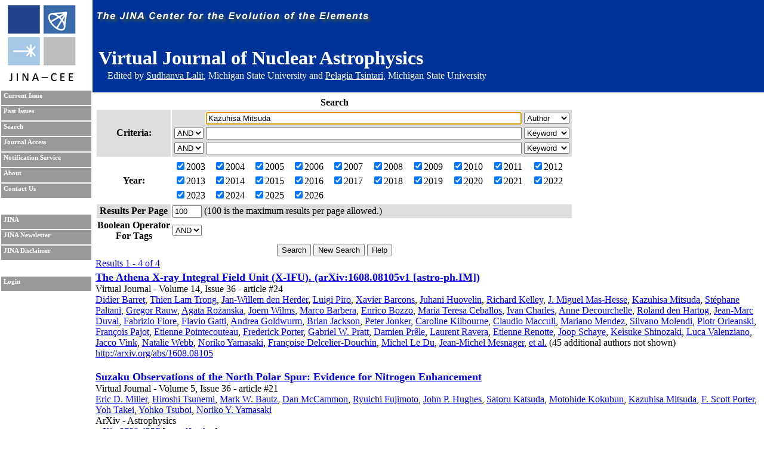

--- FILE ---
content_type: text/html; charset=UTF-8
request_url: https://journals.jinaweb.org/jinavj/search/?searchText1=Kazuhisa%20Mitsuda&action=Search&field1=Author
body_size: 4992
content:
<!DOCTYPE html PUBLIC "-//W3C//DTD XHTML 1.0 Strict//EN" "http://www.w3.org/TR/xhtml1/DTD/xhtml1-strict.dtd">
<html xmlns="http://www.w3.org/1999/xhtml" xml:lang="en" >
	<head>
		<title>Search - Virtual Journal of Nuclear Astrophysics</title>
		<meta name="author" content="Richard H. Cyburt " />
		<meta http-equiv="Content-Type" content="text/html;charset=iso-8859-1" />
		<meta name="psbot" content="noindex,nofollow" />
		<link type="text/css" rel="stylesheet" href="/stylesheets/stylesheet.css" media="all" />
		<link type="text/css" rel="stylesheet" href="/stylesheets/print.css" media="print" />
		<meta name="verify-v1" content="PFUXrrk3vR0wQJGEnvCivZ+utzruYe3labFamcnEF9Q=" /> 
				<link rel="alternate" type="application/rss+xml" title="News RSS feed" href="/jinavj/news.php" />
				<script src="/javascript/javascript.js" type="text/javascript" ></script>
		<script src="http://www.google-analytics.com/urchin.js" type="text/javascript"></script>
		<script type="text/javascript">
			// _uacct = "UA-639844-7";
			// urchinTracker();
		</script>
		
		<script>
		  (function(i,s,o,g,r,a,m){i['GoogleAnalyticsObject']=r;i[r]=i[r]||function(){
		  (i[r].q=i[r].q||[]).push(arguments)},i[r].l=1*new Date();a=s.createElement(o),
		  m=s.getElementsByTagName(o)[0];a.async=1;a.src=g;m.parentNode.insertBefore(a,m)
		  })(window,document,'script','//www.google-analytics.com/analytics.js','ga');

		  ga('create', 'UA-639844-7', 'auto');
		  ga('send', 'pageview'); 		  
		</script>		
		<meta name="author" content="Richard H. Cyburt (cyburt@nscl.msu.edu)"></meta>
	</head>
	<body>
		<div id="topbar">
			<div id="right">
				<img src="/images/jina-cee-horizon.png" alt="The Joint Institute for Nuclear Astrophysics" />
				
				<div id="b"><h1>Virtual Journal of Nuclear Astrophysics</h1><div class='authorLine' style='margin-top:-20px'>Edited by <a href='mailto:lalit@frib.msu.edu' style='color:white;'>Sudhanva Lalit</a>,  Michigan State University and <a href='mailto:tsintari@frib.msu.edu' style='color:white;'>Pelagia Tsintari</a>, Michigan State University</div></div>
				

			</div>
		</div>
		<div id="sidebar">
			<div id="id">
				<a href="http://www.jinaweb.org" title="JINA"><img src="/images/logo.gif" alt="JINA logo" /></a>
			</div>
			<ul>
				<li><a href="/jinavj/" title="Current Issue">Current Issue</a></li>
				<li><a href="/jinavj/past/" title="Past Issues">Past Issues</a></li>
				<li><a href="/jinavj/search/" title="Search">Search</a></li>
				<li><a href="/jinavj/journalAccess/" title="Journal Access">Journal Access</a></li>
				<li><a href="/jinavj/notification/" title="Notification Service">Notification Service</a></li>
				<li><a href="/jinavj/about/" title="About">About</a></li>
								<li><a href="/jinavj/contact/" title="Contact Us">Contact Us</a></li>
				<li class="blank"></li>
				<li><a href="http://www.jinaweb.org" title="JINA">JINA</a></li>
				<li><a href="http://www.jinaweb.org/html/newsletters.html" title="JINA Newsletter">JINA Newsletter</a></li> 
				<li><a href="http://www.jinaweb.org/html/disclaimer.html" title="JINA Disclaimer">JINA Disclaimer</a></li>
				<li class="blank"></li>
													<li><a href="/jinavj/login/">Login</a></li>
											</ul>
		</div>
		<div id="content">
	<form method="post" action="/jinavj/search/">
		<table class="searchTable">
			<tr>
				<th class="searchTitle" colspan="2">Search</th>
			</tr>	
			<tr class="row1">
				<th>Criteria:</th>
				<td>
					<table>
						<tr>
							<td></td>
							<td><input size="64" type="text" id="searchText1" name="searchText1" value="Kazuhisa Mitsuda" /></td>
							<td>
								<select name="field1">
									<option >Keyword</option>
									<option selected="selected">Author</option>
									<option >Issue</option>
									<option >Publisher</option>
									<option >Title</option>
									<option >Volume</option>
								</select>
							</td>
						</tr>
						<tr>
							<td>
								<select name="bool2">
									<option >AND</option>
									<option >OR</option>
								</select>
							</td>
							<td><input size="64" type="text" name="searchText2" value="" /></td>
							<td>
								<select name="field2">
									<option >Keyword</option>
									<option >Author</option>
									<option >Issue</option>
									<option >Publisher</option>
									<option >Title</option>
									<option >Volume</option>
								</select>
							</td>
						</tr>
						<tr>
							<td>
								<select name="bool3">
									<option >AND</option>
									<option >OR</option>
								</select>
							</td>
							<td><input size="64" type="text" name="searchText3" value="" /></td>
							<td>
								<select name="field3">
									<option >Keyword</option>
									<option >Author</option>
									<option >Issue</option>
									<option >Publisher</option>
									<option >Title</option>
									<option >Volume</option>
								</select>
							</td>
						</tr>
					</table>
				</td>
			</tr>	
			<tr class="row2">
				<th>Year:</th>
				<td>
					<table width="100%">
						<tr>
							<td><label><input type="checkbox" name="year[0]" value="2003" checked="checked" />2003</label></td><td><label><input type="checkbox" name="year[1]" value="2004" checked="checked" />2004</label></td><td><label><input type="checkbox" name="year[2]" value="2005" checked="checked" />2005</label></td><td><label><input type="checkbox" name="year[3]" value="2006" checked="checked" />2006</label></td><td><label><input type="checkbox" name="year[4]" value="2007" checked="checked" />2007</label></td><td><label><input type="checkbox" name="year[5]" value="2008" checked="checked" />2008</label></td><td><label><input type="checkbox" name="year[6]" value="2009" checked="checked" />2009</label></td><td><label><input type="checkbox" name="year[7]" value="2010" checked="checked" />2010</label></td><td><label><input type="checkbox" name="year[8]" value="2011" checked="checked" />2011</label></td><td><label><input type="checkbox" name="year[9]" value="2012" checked="checked" />2012</label></td></tr><tr><td><label><input type="checkbox" name="year[10]" value="2013" checked="checked" />2013</label></td><td><label><input type="checkbox" name="year[11]" value="2014" checked="checked" />2014</label></td><td><label><input type="checkbox" name="year[12]" value="2015" checked="checked" />2015</label></td><td><label><input type="checkbox" name="year[13]" value="2016" checked="checked" />2016</label></td><td><label><input type="checkbox" name="year[14]" value="2017" checked="checked" />2017</label></td><td><label><input type="checkbox" name="year[15]" value="2018" checked="checked" />2018</label></td><td><label><input type="checkbox" name="year[16]" value="2019" checked="checked" />2019</label></td><td><label><input type="checkbox" name="year[17]" value="2020" checked="checked" />2020</label></td><td><label><input type="checkbox" name="year[18]" value="2021" checked="checked" />2021</label></td><td><label><input type="checkbox" name="year[19]" value="2022" checked="checked" />2022</label></td></tr><tr><td><label><input type="checkbox" name="year[20]" value="2023" checked="checked" />2023</label></td><td><label><input type="checkbox" name="year[21]" value="2024" checked="checked" />2024</label></td><td><label><input type="checkbox" name="year[22]" value="2025" checked="checked" />2025</label></td><td><label><input type="checkbox" name="year[23]" value="2026" checked="checked" />2026</label></td>						</tr>
					</table>
				</td>
			</tr>
			<tr class="row1">
				<th>Results Per Page</th>
				<td><input type="text" name="resultsPerPage" size="4" value="100" /> (100 is the maximum results per page allowed.)</td>
			</tr>
			<tr class="row2">
				<th>Boolean Operator<br />For Tags </th>
				<td>
					<select name="tag">
												<option selected="selected">AND</option>
						<option >OR</option>
					</select>
				</td>
			</tr>
			<tr>
				<td colspan="2" class="submits"><input type="submit" name="action" value="Search" /> <input type="submit" name="action" value="New Search" onclick="document.location.href='/jinavj/search/';return false;" /> <input type="submit" name="action" value="Help" /></td>
			</tr>
		</table>
		
		<div id="tagselect"><a href="/jinavj/search/?&amp;field1=Author&amp;searchText1=Kazuhisa Mitsuda&amp;field2=&amp;searchText2=&amp;bool2=&amp;field3=&amp;searchText3=&amp;bool3=	</form>
	<hr style="clear:left" />
	<span class="resultHeader">Results 1 - 4 of 4</span><br /><ul id="articleList">
<li><a href="/jinavj/volume_14/issue_36/article_24/">The Athena X-ray Integral Field Unit (X-IFU). (arXiv:1608.08105v1 [astro-ph.IM])</a><ul class="article">
<li> Virtual Journal - Volume 14, Issue 36 - article #24</li><li class="authors"><a href="/jinavj/search/?searchText1=%44%69%64%69%65%72%20%42%61%72%72%65%74&amp;action=Search&amp;field1=Author">Didier Barret</a>, <a href="/jinavj/search/?searchText1=%54%68%69%65%6e%20%4c%61%6d%20%54%72%6f%6e%67&amp;action=Search&amp;field1=Author">Thien Lam Trong</a>, <a href="/jinavj/search/?searchText1=%4a%61%6e%2d%57%69%6c%6c%65%6d%20%64%65%6e%20%48%65%72%64%65%72&amp;action=Search&amp;field1=Author">Jan-Willem den Herder</a>, <a href="/jinavj/search/?searchText1=%4c%75%69%67%69%20%50%69%72%6f&amp;action=Search&amp;field1=Author">Luigi Piro</a>, <a href="/jinavj/search/?searchText1=%58%61%76%69%65%72%20%42%61%72%63%6f%6e%73&amp;action=Search&amp;field1=Author">Xavier Barcons</a>, <a href="/jinavj/search/?searchText1=%4a%75%68%61%6e%69%20%48%75%6f%76%65%6c%69%6e&amp;action=Search&amp;field1=Author">Juhani Huovelin</a>, <a href="/jinavj/search/?searchText1=%52%69%63%68%61%72%64%20%4b%65%6c%6c%65%79&amp;action=Search&amp;field1=Author">Richard Kelley</a>, <a href="/jinavj/search/?searchText1=%4a%2e%20%4d%69%67%75%65%6c%20%4d%61%73%2d%48%65%73%73%65&amp;action=Search&amp;field1=Author">J. Miguel Mas-Hesse</a>, <a href="/jinavj/search/?searchText1=%4b%61%7a%75%68%69%73%61%20%4d%69%74%73%75%64%61&amp;action=Search&amp;field1=Author">Kazuhisa Mitsuda</a>, <a href="/jinavj/search/?searchText1=%53%74%26%23%78%65%39%3b%70%68%61%6e%65%20%50%61%6c%74%61%6e%69&amp;action=Search&amp;field1=Author">St&#xe9;phane Paltani</a>, <a href="/jinavj/search/?searchText1=%47%72%65%67%6f%72%20%52%61%75%77&amp;action=Search&amp;field1=Author">Gregor Rauw</a>, <a href="/jinavj/search/?searchText1=%41%67%61%74%61%20%52%6f%26%23%78%31%37%63%3b%61%6e%73%6b%61&amp;action=Search&amp;field1=Author">Agata Ro&#x17c;anska</a>, <a href="/jinavj/search/?searchText1=%4a%6f%65%72%6e%20%57%69%6c%6d%73&amp;action=Search&amp;field1=Author">Joern Wilms</a>, <a href="/jinavj/search/?searchText1=%4d%61%72%63%6f%20%42%61%72%62%65%72%61&amp;action=Search&amp;field1=Author">Marco Barbera</a>, <a href="/jinavj/search/?searchText1=%45%6e%72%69%63%6f%20%42%6f%7a%7a%6f&amp;action=Search&amp;field1=Author">Enrico Bozzo</a>, <a href="/jinavj/search/?searchText1=%4d%61%72%69%61%20%54%65%72%65%73%61%20%43%65%62%61%6c%6c%6f%73&amp;action=Search&amp;field1=Author">Maria Teresa Ceballos</a>, <a href="/jinavj/search/?searchText1=%49%76%61%6e%20%43%68%61%72%6c%65%73&amp;action=Search&amp;field1=Author">Ivan Charles</a>, <a href="/jinavj/search/?searchText1=%41%6e%6e%65%20%44%65%63%6f%75%72%63%68%65%6c%6c%65&amp;action=Search&amp;field1=Author">Anne Decourchelle</a>, <a href="/jinavj/search/?searchText1=%52%6f%6c%61%6e%64%20%64%65%6e%20%48%61%72%74%6f%67&amp;action=Search&amp;field1=Author">Roland den Hartog</a>, <a href="/jinavj/search/?searchText1=%4a%65%61%6e%2d%4d%61%72%63%20%44%75%76%61%6c&amp;action=Search&amp;field1=Author">Jean-Marc Duval</a>, <a href="/jinavj/search/?searchText1=%46%61%62%72%69%7a%69%6f%20%46%69%6f%72%65&amp;action=Search&amp;field1=Author">Fabrizio Fiore</a>, <a href="/jinavj/search/?searchText1=%46%6c%61%76%69%6f%20%47%61%74%74%69&amp;action=Search&amp;field1=Author">Flavio Gatti</a>, <a href="/jinavj/search/?searchText1=%41%6e%64%72%65%61%20%47%6f%6c%64%77%75%72%6d&amp;action=Search&amp;field1=Author">Andrea Goldwurm</a>, <a href="/jinavj/search/?searchText1=%42%72%69%61%6e%20%4a%61%63%6b%73%6f%6e&amp;action=Search&amp;field1=Author">Brian Jackson</a>, <a href="/jinavj/search/?searchText1=%50%65%74%65%72%20%4a%6f%6e%6b%65%72&amp;action=Search&amp;field1=Author">Peter Jonker</a>, <a href="/jinavj/search/?searchText1=%43%61%72%6f%6c%69%6e%65%20%4b%69%6c%62%6f%75%72%6e%65&amp;action=Search&amp;field1=Author">Caroline Kilbourne</a>, <a href="/jinavj/search/?searchText1=%43%6c%61%75%64%69%6f%20%4d%61%63%63%75%6c%69&amp;action=Search&amp;field1=Author">Claudio Macculi</a>, <a href="/jinavj/search/?searchText1=%4d%61%72%69%61%6e%6f%20%4d%65%6e%64%65%7a&amp;action=Search&amp;field1=Author">Mariano Mendez</a>, <a href="/jinavj/search/?searchText1=%53%69%6c%76%61%6e%6f%20%4d%6f%6c%65%6e%64%69&amp;action=Search&amp;field1=Author">Silvano Molendi</a>, <a href="/jinavj/search/?searchText1=%50%69%6f%74%72%20%4f%72%6c%65%61%6e%73%6b%69&amp;action=Search&amp;field1=Author">Piotr Orleanski</a>, <a href="/jinavj/search/?searchText1=%46%72%61%6e%26%23%78%65%37%3b%6f%69%73%20%50%61%6a%6f%74&amp;action=Search&amp;field1=Author">Fran&#xe7;ois Pajot</a>, <a href="/jinavj/search/?searchText1=%45%74%69%65%6e%6e%65%20%50%6f%69%6e%74%65%63%6f%75%74%65%61%75&amp;action=Search&amp;field1=Author">Etienne Pointecouteau</a>, <a href="/jinavj/search/?searchText1=%46%72%65%64%65%72%69%63%6b%20%50%6f%72%74%65%72&amp;action=Search&amp;field1=Author">Frederick Porter</a>, <a href="/jinavj/search/?searchText1=%47%61%62%72%69%65%6c%20%57%2e%20%50%72%61%74%74&amp;action=Search&amp;field1=Author">Gabriel W. Pratt</a>, <a href="/jinavj/search/?searchText1=%44%61%6d%69%65%6e%20%50%72%26%23%78%65%61%3b%6c%65&amp;action=Search&amp;field1=Author">Damien Pr&#xea;le</a>, <a href="/jinavj/search/?searchText1=%4c%61%75%72%65%6e%74%20%52%61%76%65%72%61&amp;action=Search&amp;field1=Author">Laurent Ravera</a>, <a href="/jinavj/search/?searchText1=%45%74%69%65%6e%6e%65%20%52%65%6e%6f%74%74%65&amp;action=Search&amp;field1=Author">Etienne Renotte</a>, <a href="/jinavj/search/?searchText1=%4a%6f%6f%70%20%53%63%68%61%79%65&amp;action=Search&amp;field1=Author">Joop Schaye</a>, <a href="/jinavj/search/?searchText1=%4b%65%69%73%75%6b%65%20%53%68%69%6e%6f%7a%61%6b%69&amp;action=Search&amp;field1=Author">Keisuke Shinozaki</a>, <a href="/jinavj/search/?searchText1=%4c%75%63%61%20%56%61%6c%65%6e%7a%69%61%6e%6f&amp;action=Search&amp;field1=Author">Luca Valenziano</a>, <a href="/jinavj/search/?searchText1=%4a%61%63%63%6f%20%56%69%6e%6b&amp;action=Search&amp;field1=Author">Jacco Vink</a>, <a href="/jinavj/search/?searchText1=%4e%61%74%61%6c%69%65%20%57%65%62%62&amp;action=Search&amp;field1=Author">Natalie Webb</a>, <a href="/jinavj/search/?searchText1=%4e%6f%72%69%6b%6f%20%59%61%6d%61%73%61%6b%69&amp;action=Search&amp;field1=Author">Noriko Yamasaki</a>, <a href="/jinavj/search/?searchText1=%46%72%61%6e%26%23%78%65%37%3b%6f%69%73%65%20%44%65%6c%63%65%6c%69%65%72%2d%44%6f%75%63%68%69%6e&amp;action=Search&amp;field1=Author">Fran&#xe7;oise Delcelier-Douchin</a>, <a href="/jinavj/search/?searchText1=%4d%69%63%68%65%6c%20%4c%65%20%44%75&amp;action=Search&amp;field1=Author">Michel Le Du</a>, <a href="/jinavj/search/?searchText1=%4a%65%61%6e%2d%4d%69%63%68%65%6c%20%4d%65%73%6e%61%67%65%72&amp;action=Search&amp;field1=Author">Jean-Michel Mesnager</a>, <a href="/jinavj/search/?searchText1=%65%74%20%61%6c%2e&amp;action=Search&amp;field1=Author">et al.</a> (45 additional authors not shown) <a href="/jinavj/search/?searchText1=&amp;action=Search&amp;field1=Author"></a></li>
<li class="pub"></li>
<li class="bottom"><a href='http://arxiv.org/abs/1608.08105'>http://arxiv.org/abs/1608.08105</a></li>
</ul></li>
<li><a href="/jinavj/volume_5/issue_36/article_21/">Suzaku Observations of the North Polar Spur: Evidence for Nitrogen Enhancement</a><ul class="article">
<li> Virtual Journal - Volume 5, Issue 36 - article #21</li><li class="authors"><a href="/jinavj/search/?searchText1=%45%72%69%63%20%44%2e%20%4d%69%6c%6c%65%72&amp;action=Search&amp;field1=Author">Eric D. Miller</a>, <a href="/jinavj/search/?searchText1=%48%69%72%6f%73%68%69%20%54%73%75%6e%65%6d%69&amp;action=Search&amp;field1=Author">Hiroshi Tsunemi</a>, <a href="/jinavj/search/?searchText1=%4d%61%72%6b%20%57%2e%20%42%61%75%74%7a&amp;action=Search&amp;field1=Author">Mark W. Bautz</a>, <a href="/jinavj/search/?searchText1=%44%61%6e%20%4d%63%43%61%6d%6d%6f%6e&amp;action=Search&amp;field1=Author">Dan McCammon</a>, <a href="/jinavj/search/?searchText1=%52%79%75%69%63%68%69%20%46%75%6a%69%6d%6f%74%6f&amp;action=Search&amp;field1=Author">Ryuichi Fujimoto</a>, <a href="/jinavj/search/?searchText1=%4a%6f%68%6e%20%50%2e%20%48%75%67%68%65%73&amp;action=Search&amp;field1=Author">John P. Hughes</a>, <a href="/jinavj/search/?searchText1=%53%61%74%6f%72%75%20%4b%61%74%73%75%64%61&amp;action=Search&amp;field1=Author">Satoru Katsuda</a>, <a href="/jinavj/search/?searchText1=%4d%6f%74%6f%68%69%64%65%20%4b%6f%6b%75%62%75%6e&amp;action=Search&amp;field1=Author">Motohide Kokubun</a>, <a href="/jinavj/search/?searchText1=%4b%61%7a%75%68%69%73%61%20%4d%69%74%73%75%64%61&amp;action=Search&amp;field1=Author">Kazuhisa Mitsuda</a>, <a href="/jinavj/search/?searchText1=%46%2e%20%53%63%6f%74%74%20%50%6f%72%74%65%72&amp;action=Search&amp;field1=Author">F. Scott Porter</a>, <a href="/jinavj/search/?searchText1=%59%6f%68%20%54%61%6b%65%69&amp;action=Search&amp;field1=Author">Yoh Takei</a>, <a href="/jinavj/search/?searchText1=%59%6f%68%6b%6f%20%54%73%75%62%6f%69&amp;action=Search&amp;field1=Author">Yohko Tsuboi</a>, <a href="/jinavj/search/?searchText1=%4e%6f%72%69%6b%6f%20%59%2e%20%59%61%6d%61%73%61%6b%69&amp;action=Search&amp;field1=Author">Noriko Y. Yamasaki</a></li>
<li class="pub">ArXiv - Astrophysics</li>
<li class="bottom"><a href="http://arxiv.org/abs/0708.4227">arXiv:0708.4227</a> [<a href="http://arxiv.org/ps/0708.4227">ps</a>, <a href="http://arxiv.org/pdf/0708.4227">pdf</a>, <a href="http://arxiv.org/format/0708.4227">other</a>]</li>
</ul></li>
<li><a href="/jinavj/volume_4/issue_46/article_13/">Erratum: "Study of the Galactic Interstellar Medium from High-Resolution X-Ray Spectroscopy: X-Ray Absorption Fine Structure and Abundances of O, Mg, Si, S, and Fe" (<a href="http://www.journals.uchicago.edu/cgi-bin/resolve?2005ApJ...620..274U">ApJ, 620, 274 [2005]</A>)</a><ul class="article">
<li> Virtual Journal - Volume 4, Issue 46 - article #13</li><li class="authors"><a href="/jinavj/search/?searchText1=%59%6f%73%68%69%68%69%72%6f%20%55%65%64%61&amp;action=Search&amp;field1=Author">Yoshihiro Ueda</a>, <a href="/jinavj/search/?searchText1=%4b%61%7a%75%68%69%73%61%20%4d%69%74%73%75%64%61&amp;action=Search&amp;field1=Author">Kazuhisa Mitsuda</a>, <a href="/jinavj/search/?searchText1=%48%69%72%6f%73%68%69%20%4d%75%72%61%6b%61%6d%69&amp;action=Search&amp;field1=Author">Hiroshi Murakami</a>, <a href="/jinavj/search/?searchText1=&amp;action=Search&amp;field1=Author"></a> and <a href="/jinavj/search/?searchText1=%4b%79%6f%6b%6f%20%4d%61%74%73%75%73%68%69%74%61&amp;action=Search&amp;field1=Author">Kyoko Matsushita</a></li>
<li class="pub">The Astrophysical Journal - Volume652, Issue 1</li>
<li class="bottom"><a href="http://www.journals.uchicago.edu/cgi-bin/resolve?ApJ65969">FULL TEXT</A>, <a href="http://www.journals.uchicago.edu/cgi-bin/resolve?2006ApJ...652..845UPDF">PDF</A> (36 kB), <a href="http://www.journals.uchicago.edu/cgi-bin/resolve?2006ApJ...652..845UPS">PS</A></li>
</ul></li>
<li><a href="/jinavj/volume_1/issue_16/article_6/">Detection of highly ionized O and Ne absorption lines in the X-ray spectrum of 4U1820-303 in the globular cluster, NGC 6624</a><ul class="article">
<li> Virtual Journal - Volume 1, Issue 16 - article #6</li><li class="authors"><a href="/jinavj/search/?searchText1=%4b%61%7a%75%6f%20%46%75%74%61%6d%6f%74%6f&amp;action=Search&amp;field1=Author">Kazuo Futamoto</a>, <a href="/jinavj/search/?searchText1=%4b%61%7a%75%68%69%73%61%20%4d%69%74%73%75%64%61&amp;action=Search&amp;field1=Author">Kazuhisa Mitsuda</a>, <a href="/jinavj/search/?searchText1=%59%6f%68%20%54%61%6b%65%69&amp;action=Search&amp;field1=Author">Yoh Takei</a>, <a href="/jinavj/search/?searchText1=%52%79%75%69%63%68%69%20%46%75%6a%69%6d%6f%74%6f&amp;action=Search&amp;field1=Author">Ryuichi Fujimoto</a>, <a href="/jinavj/search/?searchText1=%4e%6f%72%69%6b%6f&amp;action=Search&amp;field1=Author">Noriko</a> Yamasaki(ISAS, JAXA) <a href="/jinavj/search/?searchText1=&amp;action=Search&amp;field1=Author"></a></li>
<li class="pub">arXiv.org - Astrophysics - Fri, 31 Oct 2003</li>
<li class="bottom">astro-ph/0310867 [ <A href="http://arxiv.org/abs/astro-ph/0310867"> abs </A> , <A href="http://arxiv.org/ps/astro-ph/0310867"> ps </A> , <A href="http://arxiv.org/pdf/astro-ph/0310867"> pdf </A> , <A href="http://arxiv.org/format/astro-ph/0310867"> other </A> ] </li>
</ul></li>
</ul>
<hr /><span class="resultHeader">Results 1 - 4 of 4</span><br /><br /><a href="/jinavj/rss.php?feed=search&amp;field1=Author&amp;searchText1=Kazuhisa Mitsuda&amp;field2=&amp;searchText2=&amp;bool2=&amp;field3=&amp;searchText3=&amp;bool3=&amp;tag=">RSS Feed of This Search</a></div><script type="text/javascript" src="/_Incapsula_Resource?SWJIYLWA=719d34d31c8e3a6e6fffd425f7e032f3&ns=3&cb=1149160261" async></script></body></html>